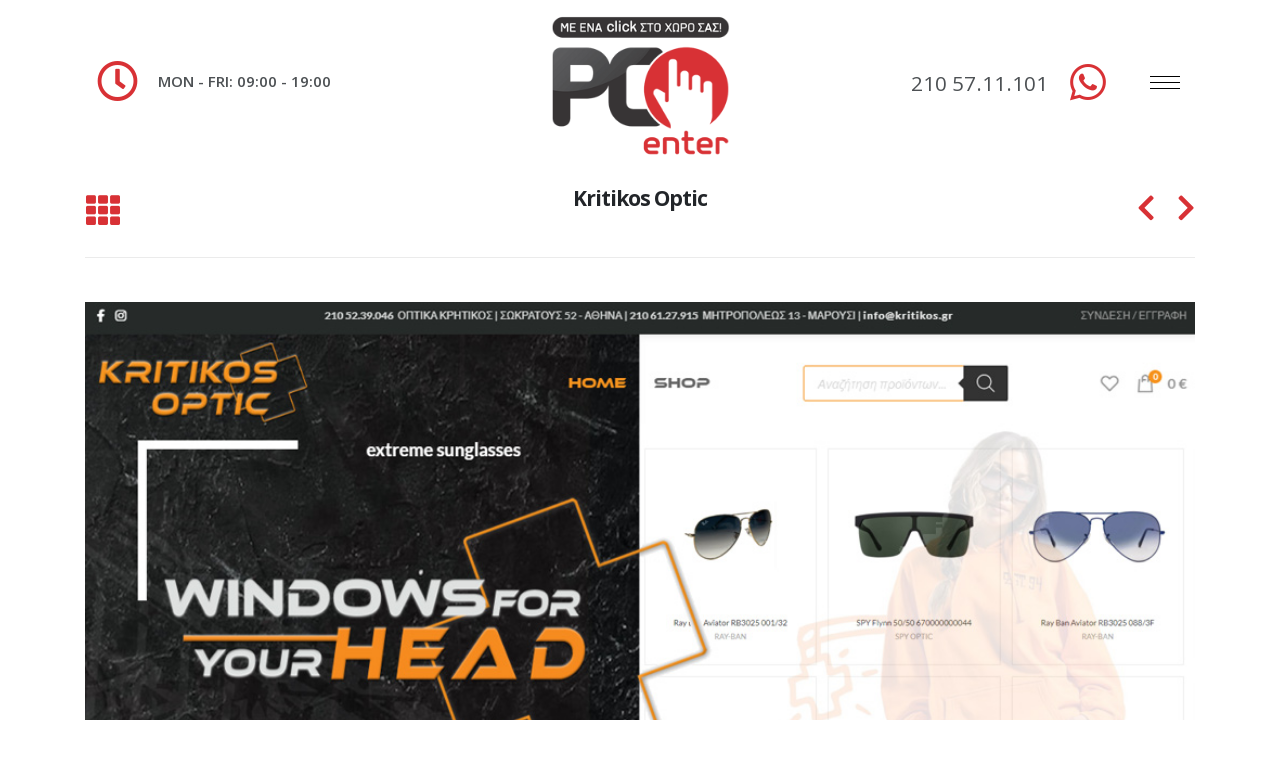

--- FILE ---
content_type: text/html; charset=UTF-8
request_url: https://pcenter.gr/portfolio/kritikos-optic/
body_size: 14717
content:
	<!DOCTYPE html>
	<html class=""  lang="en-US">
	<head><style>img.lazy{min-height:1px}</style><link href="https://pcenter.gr/wp-content/plugins/w3-total-cache/pub/js/lazyload.min.js" as="script">
		<meta http-equiv="X-UA-Compatible" content="IE=edge" />
		<meta http-equiv="Content-Type" content="text/html; charset=UTF-8" />
		<meta name="viewport" content="width=device-width, initial-scale=1, minimum-scale=1" />

		<link rel="profile" href="https://gmpg.org/xfn/11" />
		<link rel="pingback" href="https://pcenter.gr/xmlrpc.php" />
		<meta name='robots' content='index, follow, max-image-preview:large, max-snippet:-1, max-video-preview:-1' />
<!-- Google tag (gtag.js) consent mode dataLayer added by Site Kit -->
<script id="google_gtagjs-js-consent-mode-data-layer">
window.dataLayer = window.dataLayer || [];function gtag(){dataLayer.push(arguments);}
gtag('consent', 'default', {"ad_personalization":"denied","ad_storage":"denied","ad_user_data":"denied","analytics_storage":"denied","functionality_storage":"denied","security_storage":"denied","personalization_storage":"denied","region":["AT","BE","BG","CH","CY","CZ","DE","DK","EE","ES","FI","FR","GB","GR","HR","HU","IE","IS","IT","LI","LT","LU","LV","MT","NL","NO","PL","PT","RO","SE","SI","SK"],"wait_for_update":500});
window._googlesitekitConsentCategoryMap = {"statistics":["analytics_storage"],"marketing":["ad_storage","ad_user_data","ad_personalization"],"functional":["functionality_storage","security_storage"],"preferences":["personalization_storage"]};
window._googlesitekitConsents = {"ad_personalization":"denied","ad_storage":"denied","ad_user_data":"denied","analytics_storage":"denied","functionality_storage":"denied","security_storage":"denied","personalization_storage":"denied","region":["AT","BE","BG","CH","CY","CZ","DE","DK","EE","ES","FI","FR","GB","GR","HR","HU","IE","IS","IT","LI","LT","LU","LV","MT","NL","NO","PL","PT","RO","SE","SI","SK"],"wait_for_update":500};
</script>
<!-- End Google tag (gtag.js) consent mode dataLayer added by Site Kit -->

	<!-- This site is optimized with the Yoast SEO plugin v26.8 - https://yoast.com/product/yoast-seo-wordpress/ -->
	<title>Kritikos Optic - PCenter.gr | Μιχελινάκης Πέτρος | Επαγγελματική τεχνική υποστήριξη υπολογιστών, επισκευή υπολογιστών – laptop και Mac, επισκευή κινητών iphone – smartphones, επαγγελματικά δίκτυα και υπηρεσίες υπολογιστών | Σχεδιασμός και Κατασκευή Ιστοσελίδων</title>
	<link rel="canonical" href="https://pcenter.gr/portfolio/kritikos-optic/" />
	<meta property="og:locale" content="en_US" />
	<meta property="og:type" content="article" />
	<meta property="og:title" content="Kritikos Optic - PCenter.gr | Μιχελινάκης Πέτρος | Επαγγελματική τεχνική υποστήριξη υπολογιστών, επισκευή υπολογιστών – laptop και Mac, επισκευή κινητών iphone – smartphones, επαγγελματικά δίκτυα και υπηρεσίες υπολογιστών | Σχεδιασμός και Κατασκευή Ιστοσελίδων" />
	<meta property="og:url" content="https://pcenter.gr/portfolio/kritikos-optic/" />
	<meta property="og:site_name" content="PCenter.gr | Μιχελινάκης Πέτρος | Επαγγελματική τεχνική υποστήριξη υπολογιστών, επισκευή υπολογιστών – laptop και Mac, επισκευή κινητών iphone – smartphones, επαγγελματικά δίκτυα και υπηρεσίες υπολογιστών | Σχεδιασμός και Κατασκευή Ιστοσελίδων" />
	<meta property="article:publisher" content="https://www.facebook.com/PCenter.gr" />
	<meta property="article:modified_time" content="2024-12-04T09:45:03+00:00" />
	<meta property="og:image" content="https://pcenter.gr/wp-content/uploads/2022/12/kritikos-optic.jpg" />
	<meta property="og:image:width" content="1024" />
	<meta property="og:image:height" content="769" />
	<meta property="og:image:type" content="image/jpeg" />
	<meta name="twitter:card" content="summary_large_image" />
	<script type="application/ld+json" class="yoast-schema-graph">{"@context":"https://schema.org","@graph":[{"@type":"WebPage","@id":"https://pcenter.gr/portfolio/kritikos-optic/","url":"https://pcenter.gr/portfolio/kritikos-optic/","name":"Kritikos Optic - PCenter.gr | Μιχελινάκης Πέτρος | Επαγγελματική τεχνική υποστήριξη υπολογιστών, επισκευή υπολογιστών – laptop και Mac, επισκευή κινητών iphone – smartphones, επαγγελματικά δίκτυα και υπηρεσίες υπολογιστών | Σχεδιασμός και Κατασκευή Ιστοσελίδων","isPartOf":{"@id":"https://pcenter.gr/#website"},"primaryImageOfPage":{"@id":"https://pcenter.gr/portfolio/kritikos-optic/#primaryimage"},"image":{"@id":"https://pcenter.gr/portfolio/kritikos-optic/#primaryimage"},"thumbnailUrl":"https://pcenter.gr/wp-content/uploads/2022/12/kritikos-optic.jpg","datePublished":"2022-12-28T00:45:40+00:00","dateModified":"2024-12-04T09:45:03+00:00","breadcrumb":{"@id":"https://pcenter.gr/portfolio/kritikos-optic/#breadcrumb"},"inLanguage":"en-US","potentialAction":[{"@type":"ReadAction","target":["https://pcenter.gr/portfolio/kritikos-optic/"]}]},{"@type":"ImageObject","inLanguage":"en-US","@id":"https://pcenter.gr/portfolio/kritikos-optic/#primaryimage","url":"https://pcenter.gr/wp-content/uploads/2022/12/kritikos-optic.jpg","contentUrl":"https://pcenter.gr/wp-content/uploads/2022/12/kritikos-optic.jpg","width":1024,"height":769},{"@type":"BreadcrumbList","@id":"https://pcenter.gr/portfolio/kritikos-optic/#breadcrumb","itemListElement":[{"@type":"ListItem","position":1,"name":"Home","item":"https://pcenter.gr/"},{"@type":"ListItem","position":2,"name":"Portfolios","item":"https://pcenter.gr/portfolio/"},{"@type":"ListItem","position":3,"name":"Kritikos Optic"}]},{"@type":"WebSite","@id":"https://pcenter.gr/#website","url":"https://pcenter.gr/","name":"PCenter.gr | Μιχελινάκης Πέτρος | Επαγγελματική τεχνική υποστήριξη υπολογιστών, επισκευή υπολογιστών – laptop και Mac, επισκευή κινητών iphone – smartphones, επαγγελματικά δίκτυα και υπηρεσίες υπολογιστών | Σχεδιασμός και Κατασκευή Ιστοσελίδων","description":"Επισκευή Υπολογιστή-Laptop | Επισκευή Κινητών Τηλεφώνων-SmartPhone","publisher":{"@id":"https://pcenter.gr/#organization"},"potentialAction":[{"@type":"SearchAction","target":{"@type":"EntryPoint","urlTemplate":"https://pcenter.gr/?s={search_term_string}"},"query-input":{"@type":"PropertyValueSpecification","valueRequired":true,"valueName":"search_term_string"}}],"inLanguage":"en-US"},{"@type":"Organization","@id":"https://pcenter.gr/#organization","name":"PCenter.gr","url":"https://pcenter.gr/","logo":{"@type":"ImageObject","inLanguage":"en-US","@id":"https://pcenter.gr/#/schema/logo/image/","url":"https://pcenter.gr/wp-content/uploads/2020/10/logo_pcenter.png","contentUrl":"https://pcenter.gr/wp-content/uploads/2020/10/logo_pcenter.png","width":300,"height":241,"caption":"PCenter.gr"},"image":{"@id":"https://pcenter.gr/#/schema/logo/image/"},"sameAs":["https://www.facebook.com/PCenter.gr","https://www.instagram.com/pcenter.gr"]}]}</script>
	<!-- / Yoast SEO plugin. -->


<link rel='dns-prefetch' href='//www.googletagmanager.com' />
<link rel="alternate" type="application/rss+xml" title="PCenter.gr | Μιχελινάκης Πέτρος | Επαγγελματική τεχνική υποστήριξη υπολογιστών, επισκευή υπολογιστών – laptop και Mac,  επισκευή κινητών iphone – smartphones, επαγγελματικά δίκτυα και υπηρεσίες υπολογιστών | Σχεδιασμός και Κατασκευή Ιστοσελίδων &raquo; Feed" href="https://pcenter.gr/feed/" />
<link rel="alternate" type="application/rss+xml" title="PCenter.gr | Μιχελινάκης Πέτρος | Επαγγελματική τεχνική υποστήριξη υπολογιστών, επισκευή υπολογιστών – laptop και Mac,  επισκευή κινητών iphone – smartphones, επαγγελματικά δίκτυα και υπηρεσίες υπολογιστών | Σχεδιασμός και Κατασκευή Ιστοσελίδων &raquo; Comments Feed" href="https://pcenter.gr/comments/feed/" />
<link rel="alternate" title="oEmbed (JSON)" type="application/json+oembed" href="https://pcenter.gr/wp-json/oembed/1.0/embed?url=https%3A%2F%2Fpcenter.gr%2Fportfolio%2Fkritikos-optic%2F" />
<link rel="alternate" title="oEmbed (XML)" type="text/xml+oembed" href="https://pcenter.gr/wp-json/oembed/1.0/embed?url=https%3A%2F%2Fpcenter.gr%2Fportfolio%2Fkritikos-optic%2F&#038;format=xml" />
		<link rel="shortcut icon" href="//pcenter.gr/wp-content/uploads/2020/10/favicon.ico" type="image/x-icon" />
				<link rel="apple-touch-icon" href="//pcenter.gr/wp-content/uploads/2020/10/favicon.ico" />
				<link rel="apple-touch-icon" sizes="120x120" href="//pcenter.gr/wp-content/uploads/2020/10/favicon.ico" />
				<link rel="apple-touch-icon" sizes="76x76" href="//pcenter.gr/wp-content/uploads/2020/10/favicon.ico" />
				<link rel="apple-touch-icon" sizes="152x152" href="//pcenter.gr/wp-content/uploads/2020/10/favicon.ico" />
		<style id='wp-img-auto-sizes-contain-inline-css'>
img:is([sizes=auto i],[sizes^="auto," i]){contain-intrinsic-size:3000px 1500px}
/*# sourceURL=wp-img-auto-sizes-contain-inline-css */
</style>
<style id='wp-block-library-inline-css'>
:root{--wp-block-synced-color:#7a00df;--wp-block-synced-color--rgb:122,0,223;--wp-bound-block-color:var(--wp-block-synced-color);--wp-editor-canvas-background:#ddd;--wp-admin-theme-color:#007cba;--wp-admin-theme-color--rgb:0,124,186;--wp-admin-theme-color-darker-10:#006ba1;--wp-admin-theme-color-darker-10--rgb:0,107,160.5;--wp-admin-theme-color-darker-20:#005a87;--wp-admin-theme-color-darker-20--rgb:0,90,135;--wp-admin-border-width-focus:2px}@media (min-resolution:192dpi){:root{--wp-admin-border-width-focus:1.5px}}.wp-element-button{cursor:pointer}:root .has-very-light-gray-background-color{background-color:#eee}:root .has-very-dark-gray-background-color{background-color:#313131}:root .has-very-light-gray-color{color:#eee}:root .has-very-dark-gray-color{color:#313131}:root .has-vivid-green-cyan-to-vivid-cyan-blue-gradient-background{background:linear-gradient(135deg,#00d084,#0693e3)}:root .has-purple-crush-gradient-background{background:linear-gradient(135deg,#34e2e4,#4721fb 50%,#ab1dfe)}:root .has-hazy-dawn-gradient-background{background:linear-gradient(135deg,#faaca8,#dad0ec)}:root .has-subdued-olive-gradient-background{background:linear-gradient(135deg,#fafae1,#67a671)}:root .has-atomic-cream-gradient-background{background:linear-gradient(135deg,#fdd79a,#004a59)}:root .has-nightshade-gradient-background{background:linear-gradient(135deg,#330968,#31cdcf)}:root .has-midnight-gradient-background{background:linear-gradient(135deg,#020381,#2874fc)}:root{--wp--preset--font-size--normal:16px;--wp--preset--font-size--huge:42px}.has-regular-font-size{font-size:1em}.has-larger-font-size{font-size:2.625em}.has-normal-font-size{font-size:var(--wp--preset--font-size--normal)}.has-huge-font-size{font-size:var(--wp--preset--font-size--huge)}.has-text-align-center{text-align:center}.has-text-align-left{text-align:left}.has-text-align-right{text-align:right}.has-fit-text{white-space:nowrap!important}#end-resizable-editor-section{display:none}.aligncenter{clear:both}.items-justified-left{justify-content:flex-start}.items-justified-center{justify-content:center}.items-justified-right{justify-content:flex-end}.items-justified-space-between{justify-content:space-between}.screen-reader-text{border:0;clip-path:inset(50%);height:1px;margin:-1px;overflow:hidden;padding:0;position:absolute;width:1px;word-wrap:normal!important}.screen-reader-text:focus{background-color:#ddd;clip-path:none;color:#444;display:block;font-size:1em;height:auto;left:5px;line-height:normal;padding:15px 23px 14px;text-decoration:none;top:5px;width:auto;z-index:100000}html :where(.has-border-color){border-style:solid}html :where([style*=border-top-color]){border-top-style:solid}html :where([style*=border-right-color]){border-right-style:solid}html :where([style*=border-bottom-color]){border-bottom-style:solid}html :where([style*=border-left-color]){border-left-style:solid}html :where([style*=border-width]){border-style:solid}html :where([style*=border-top-width]){border-top-style:solid}html :where([style*=border-right-width]){border-right-style:solid}html :where([style*=border-bottom-width]){border-bottom-style:solid}html :where([style*=border-left-width]){border-left-style:solid}html :where(img[class*=wp-image-]){height:auto;max-width:100%}:where(figure){margin:0 0 1em}html :where(.is-position-sticky){--wp-admin--admin-bar--position-offset:var(--wp-admin--admin-bar--height,0px)}@media screen and (max-width:600px){html :where(.is-position-sticky){--wp-admin--admin-bar--position-offset:0px}}

/*# sourceURL=wp-block-library-inline-css */
</style><style id='global-styles-inline-css'>
:root{--wp--preset--aspect-ratio--square: 1;--wp--preset--aspect-ratio--4-3: 4/3;--wp--preset--aspect-ratio--3-4: 3/4;--wp--preset--aspect-ratio--3-2: 3/2;--wp--preset--aspect-ratio--2-3: 2/3;--wp--preset--aspect-ratio--16-9: 16/9;--wp--preset--aspect-ratio--9-16: 9/16;--wp--preset--color--black: #000000;--wp--preset--color--cyan-bluish-gray: #abb8c3;--wp--preset--color--white: #ffffff;--wp--preset--color--pale-pink: #f78da7;--wp--preset--color--vivid-red: #cf2e2e;--wp--preset--color--luminous-vivid-orange: #ff6900;--wp--preset--color--luminous-vivid-amber: #fcb900;--wp--preset--color--light-green-cyan: #7bdcb5;--wp--preset--color--vivid-green-cyan: #00d084;--wp--preset--color--pale-cyan-blue: #8ed1fc;--wp--preset--color--vivid-cyan-blue: #0693e3;--wp--preset--color--vivid-purple: #9b51e0;--wp--preset--color--primary: var(--porto-primary-color);--wp--preset--color--secondary: var(--porto-secondary-color);--wp--preset--color--tertiary: var(--porto-tertiary-color);--wp--preset--color--quaternary: var(--porto-quaternary-color);--wp--preset--color--dark: var(--porto-dark-color);--wp--preset--color--light: var(--porto-light-color);--wp--preset--color--primary-hover: var(--porto-primary-light-5);--wp--preset--gradient--vivid-cyan-blue-to-vivid-purple: linear-gradient(135deg,rgb(6,147,227) 0%,rgb(155,81,224) 100%);--wp--preset--gradient--light-green-cyan-to-vivid-green-cyan: linear-gradient(135deg,rgb(122,220,180) 0%,rgb(0,208,130) 100%);--wp--preset--gradient--luminous-vivid-amber-to-luminous-vivid-orange: linear-gradient(135deg,rgb(252,185,0) 0%,rgb(255,105,0) 100%);--wp--preset--gradient--luminous-vivid-orange-to-vivid-red: linear-gradient(135deg,rgb(255,105,0) 0%,rgb(207,46,46) 100%);--wp--preset--gradient--very-light-gray-to-cyan-bluish-gray: linear-gradient(135deg,rgb(238,238,238) 0%,rgb(169,184,195) 100%);--wp--preset--gradient--cool-to-warm-spectrum: linear-gradient(135deg,rgb(74,234,220) 0%,rgb(151,120,209) 20%,rgb(207,42,186) 40%,rgb(238,44,130) 60%,rgb(251,105,98) 80%,rgb(254,248,76) 100%);--wp--preset--gradient--blush-light-purple: linear-gradient(135deg,rgb(255,206,236) 0%,rgb(152,150,240) 100%);--wp--preset--gradient--blush-bordeaux: linear-gradient(135deg,rgb(254,205,165) 0%,rgb(254,45,45) 50%,rgb(107,0,62) 100%);--wp--preset--gradient--luminous-dusk: linear-gradient(135deg,rgb(255,203,112) 0%,rgb(199,81,192) 50%,rgb(65,88,208) 100%);--wp--preset--gradient--pale-ocean: linear-gradient(135deg,rgb(255,245,203) 0%,rgb(182,227,212) 50%,rgb(51,167,181) 100%);--wp--preset--gradient--electric-grass: linear-gradient(135deg,rgb(202,248,128) 0%,rgb(113,206,126) 100%);--wp--preset--gradient--midnight: linear-gradient(135deg,rgb(2,3,129) 0%,rgb(40,116,252) 100%);--wp--preset--font-size--small: 13px;--wp--preset--font-size--medium: 20px;--wp--preset--font-size--large: 36px;--wp--preset--font-size--x-large: 42px;--wp--preset--spacing--20: 0.44rem;--wp--preset--spacing--30: 0.67rem;--wp--preset--spacing--40: 1rem;--wp--preset--spacing--50: 1.5rem;--wp--preset--spacing--60: 2.25rem;--wp--preset--spacing--70: 3.38rem;--wp--preset--spacing--80: 5.06rem;--wp--preset--shadow--natural: 6px 6px 9px rgba(0, 0, 0, 0.2);--wp--preset--shadow--deep: 12px 12px 50px rgba(0, 0, 0, 0.4);--wp--preset--shadow--sharp: 6px 6px 0px rgba(0, 0, 0, 0.2);--wp--preset--shadow--outlined: 6px 6px 0px -3px rgb(255, 255, 255), 6px 6px rgb(0, 0, 0);--wp--preset--shadow--crisp: 6px 6px 0px rgb(0, 0, 0);}:where(.is-layout-flex){gap: 0.5em;}:where(.is-layout-grid){gap: 0.5em;}body .is-layout-flex{display: flex;}.is-layout-flex{flex-wrap: wrap;align-items: center;}.is-layout-flex > :is(*, div){margin: 0;}body .is-layout-grid{display: grid;}.is-layout-grid > :is(*, div){margin: 0;}:where(.wp-block-columns.is-layout-flex){gap: 2em;}:where(.wp-block-columns.is-layout-grid){gap: 2em;}:where(.wp-block-post-template.is-layout-flex){gap: 1.25em;}:where(.wp-block-post-template.is-layout-grid){gap: 1.25em;}.has-black-color{color: var(--wp--preset--color--black) !important;}.has-cyan-bluish-gray-color{color: var(--wp--preset--color--cyan-bluish-gray) !important;}.has-white-color{color: var(--wp--preset--color--white) !important;}.has-pale-pink-color{color: var(--wp--preset--color--pale-pink) !important;}.has-vivid-red-color{color: var(--wp--preset--color--vivid-red) !important;}.has-luminous-vivid-orange-color{color: var(--wp--preset--color--luminous-vivid-orange) !important;}.has-luminous-vivid-amber-color{color: var(--wp--preset--color--luminous-vivid-amber) !important;}.has-light-green-cyan-color{color: var(--wp--preset--color--light-green-cyan) !important;}.has-vivid-green-cyan-color{color: var(--wp--preset--color--vivid-green-cyan) !important;}.has-pale-cyan-blue-color{color: var(--wp--preset--color--pale-cyan-blue) !important;}.has-vivid-cyan-blue-color{color: var(--wp--preset--color--vivid-cyan-blue) !important;}.has-vivid-purple-color{color: var(--wp--preset--color--vivid-purple) !important;}.has-black-background-color{background-color: var(--wp--preset--color--black) !important;}.has-cyan-bluish-gray-background-color{background-color: var(--wp--preset--color--cyan-bluish-gray) !important;}.has-white-background-color{background-color: var(--wp--preset--color--white) !important;}.has-pale-pink-background-color{background-color: var(--wp--preset--color--pale-pink) !important;}.has-vivid-red-background-color{background-color: var(--wp--preset--color--vivid-red) !important;}.has-luminous-vivid-orange-background-color{background-color: var(--wp--preset--color--luminous-vivid-orange) !important;}.has-luminous-vivid-amber-background-color{background-color: var(--wp--preset--color--luminous-vivid-amber) !important;}.has-light-green-cyan-background-color{background-color: var(--wp--preset--color--light-green-cyan) !important;}.has-vivid-green-cyan-background-color{background-color: var(--wp--preset--color--vivid-green-cyan) !important;}.has-pale-cyan-blue-background-color{background-color: var(--wp--preset--color--pale-cyan-blue) !important;}.has-vivid-cyan-blue-background-color{background-color: var(--wp--preset--color--vivid-cyan-blue) !important;}.has-vivid-purple-background-color{background-color: var(--wp--preset--color--vivid-purple) !important;}.has-black-border-color{border-color: var(--wp--preset--color--black) !important;}.has-cyan-bluish-gray-border-color{border-color: var(--wp--preset--color--cyan-bluish-gray) !important;}.has-white-border-color{border-color: var(--wp--preset--color--white) !important;}.has-pale-pink-border-color{border-color: var(--wp--preset--color--pale-pink) !important;}.has-vivid-red-border-color{border-color: var(--wp--preset--color--vivid-red) !important;}.has-luminous-vivid-orange-border-color{border-color: var(--wp--preset--color--luminous-vivid-orange) !important;}.has-luminous-vivid-amber-border-color{border-color: var(--wp--preset--color--luminous-vivid-amber) !important;}.has-light-green-cyan-border-color{border-color: var(--wp--preset--color--light-green-cyan) !important;}.has-vivid-green-cyan-border-color{border-color: var(--wp--preset--color--vivid-green-cyan) !important;}.has-pale-cyan-blue-border-color{border-color: var(--wp--preset--color--pale-cyan-blue) !important;}.has-vivid-cyan-blue-border-color{border-color: var(--wp--preset--color--vivid-cyan-blue) !important;}.has-vivid-purple-border-color{border-color: var(--wp--preset--color--vivid-purple) !important;}.has-vivid-cyan-blue-to-vivid-purple-gradient-background{background: var(--wp--preset--gradient--vivid-cyan-blue-to-vivid-purple) !important;}.has-light-green-cyan-to-vivid-green-cyan-gradient-background{background: var(--wp--preset--gradient--light-green-cyan-to-vivid-green-cyan) !important;}.has-luminous-vivid-amber-to-luminous-vivid-orange-gradient-background{background: var(--wp--preset--gradient--luminous-vivid-amber-to-luminous-vivid-orange) !important;}.has-luminous-vivid-orange-to-vivid-red-gradient-background{background: var(--wp--preset--gradient--luminous-vivid-orange-to-vivid-red) !important;}.has-very-light-gray-to-cyan-bluish-gray-gradient-background{background: var(--wp--preset--gradient--very-light-gray-to-cyan-bluish-gray) !important;}.has-cool-to-warm-spectrum-gradient-background{background: var(--wp--preset--gradient--cool-to-warm-spectrum) !important;}.has-blush-light-purple-gradient-background{background: var(--wp--preset--gradient--blush-light-purple) !important;}.has-blush-bordeaux-gradient-background{background: var(--wp--preset--gradient--blush-bordeaux) !important;}.has-luminous-dusk-gradient-background{background: var(--wp--preset--gradient--luminous-dusk) !important;}.has-pale-ocean-gradient-background{background: var(--wp--preset--gradient--pale-ocean) !important;}.has-electric-grass-gradient-background{background: var(--wp--preset--gradient--electric-grass) !important;}.has-midnight-gradient-background{background: var(--wp--preset--gradient--midnight) !important;}.has-small-font-size{font-size: var(--wp--preset--font-size--small) !important;}.has-medium-font-size{font-size: var(--wp--preset--font-size--medium) !important;}.has-large-font-size{font-size: var(--wp--preset--font-size--large) !important;}.has-x-large-font-size{font-size: var(--wp--preset--font-size--x-large) !important;}
/*# sourceURL=global-styles-inline-css */
</style>

<style id='classic-theme-styles-inline-css'>
/*! This file is auto-generated */
.wp-block-button__link{color:#fff;background-color:#32373c;border-radius:9999px;box-shadow:none;text-decoration:none;padding:calc(.667em + 2px) calc(1.333em + 2px);font-size:1.125em}.wp-block-file__button{background:#32373c;color:#fff;text-decoration:none}
/*# sourceURL=/wp-includes/css/classic-themes.min.css */
</style>
<link rel='stylesheet' id='contact-form-7-css' href='https://pcenter.gr/wp-content/plugins/contact-form-7/includes/css/styles.css?ver=6.1.4' media='all' />
<link rel='stylesheet' id='porto-css-vars-css' href='https://pcenter.gr/wp-content/uploads/porto_styles/theme_css_vars.css?ver=7.7.2' media='all' />
<link rel='stylesheet' id='js_composer_front-css' href='https://pcenter.gr/wp-content/uploads/porto_styles/js_composer.css?ver=7.7.2' media='all' />
<link rel='stylesheet' id='bootstrap-css' href='https://pcenter.gr/wp-content/uploads/porto_styles/bootstrap.css?ver=7.7.2' media='all' />
<link rel='stylesheet' id='porto-plugins-css' href='https://pcenter.gr/wp-content/themes/porto/css/plugins_optimized.css?ver=7.7.2' media='all' />
<link rel='stylesheet' id='porto-theme-css' href='https://pcenter.gr/wp-content/themes/porto/css/theme.css?ver=7.7.2' media='all' />
<link rel='stylesheet' id='porto-animate-css' href='https://pcenter.gr/wp-content/themes/porto/css/part/animate.css?ver=7.7.2' media='all' />
<link rel='stylesheet' id='porto-widget-follow-us-css' href='https://pcenter.gr/wp-content/themes/porto/css/part/widget-follow-us.css?ver=7.7.2' media='all' />
<link rel='stylesheet' id='porto-blog-legacy-css' href='https://pcenter.gr/wp-content/themes/porto/css/part/blog-legacy.css?ver=7.7.2' media='all' />
<link rel='stylesheet' id='porto-popup-menu-css' href='https://pcenter.gr/wp-content/themes/porto/css/part/popup-menu.css?ver=7.7.2' media='all' />
<link rel='stylesheet' id='porto-header-legacy-css' href='https://pcenter.gr/wp-content/themes/porto/css/part/header-legacy.css?ver=7.7.2' media='all' />
<link rel='stylesheet' id='porto-footer-legacy-css' href='https://pcenter.gr/wp-content/themes/porto/css/part/footer-legacy.css?ver=7.7.2' media='all' />
<link rel='stylesheet' id='porto-nav-panel-css' href='https://pcenter.gr/wp-content/themes/porto/css/part/nav-panel.css?ver=7.7.2' media='all' />
<link rel='stylesheet' id='porto-revslider-css' href='https://pcenter.gr/wp-content/themes/porto/css/part/revslider.css?ver=7.7.2' media='all' />
<link rel='stylesheet' id='porto-media-mobile-sidebar-css' href='https://pcenter.gr/wp-content/themes/porto/css/part/media-mobile-sidebar.css?ver=7.7.2' media='(max-width:991px)' />
<link rel='stylesheet' id='porto-theme-portfolio-css' href='https://pcenter.gr/wp-content/themes/porto/css/theme_portfolio.css?ver=7.7.2' media='all' />
<link rel='stylesheet' id='porto-shortcodes-css' href='https://pcenter.gr/wp-content/uploads/porto_styles/shortcodes.css?ver=7.7.2' media='all' />
<link rel='stylesheet' id='porto-theme-wpb-css' href='https://pcenter.gr/wp-content/themes/porto/css/theme_wpb.css?ver=7.7.2' media='all' />
<link rel='stylesheet' id='porto-dynamic-style-css' href='https://pcenter.gr/wp-content/uploads/porto_styles/dynamic_style.css?ver=7.7.2' media='all' />
<link rel='stylesheet' id='porto-type-builder-css' href='https://pcenter.gr/wp-content/plugins/porto-functionality/builders/assets/type-builder.css?ver=3.7.2' media='all' />
<link rel='stylesheet' id='porto-style-css' href='https://pcenter.gr/wp-content/themes/porto/style.css?ver=7.7.2' media='all' />
<style id='porto-style-inline-css'>
.side-header-narrow-bar-logo{max-width:153px}@media (min-width:992px){}.page-top ul.breadcrumb > li.home{display:inline-block}.page-top ul.breadcrumb > li.home a{position:relative;width:1em;text-indent:-9999px}.page-top ul.breadcrumb > li.home a:after{content:"\e883";font-family:'porto';float:left;text-indent:0}#header .mobile-toggle{display:inline-block}.rev-scroll-btn{border:0 solid white!important}.button-pop{margin-top:-60px;border:2px solid #dddddd;width:280px;text-align:center;border-radius:55px;box-shadow:0 10px 20px -4px rgba(0,0,0,0.5)}.button-pop:hover{border-color:#24ff00;width:280px;text-align:center;border-radius:55px;box-shadow:0 10px 30px -6px rgba(0,0,0,0.7)}body:not(.page-id-120) .grecaptcha-badge{display:none}button,input,optgroup,select,textarea{font-family:Open Sans}@media (min-width:1440px){.container{max-width:1630px}}.main-content,.left-sidebar,.right-sidebar{padding-top:50px}.custom-square-1{position:absolute;top:-10px;left:-10px}.custom-square-1 rect{stroke:#d83135;fill:#d83135;fill-opacity:0;stroke-dasharray:1550;stroke-dashoffset:1550;transition:ease all 2000ms !important}.custom-transition-1 rect{transition:ease all 3s !important}.active-rs-slide .custom-square-1 rect{stroke-dashoffset:0}.custom-square-1.custom-square-1-no-pos{top:0;left:0}.custom-square-1.custom-square-top-right{right:-10px;left:auto}.tparrows:before{text-shadow:none}.hamburguer-btn .hamburguer span{background:#000}.custom-square-1.custom-square-1-no-pos rect.appear-animation-visible{fill-opacity:1}.custom-square-1 rect.appear-animation-visible{stroke-dashoffset:0}.z-index-1{z-index:1}.z-index-2{z-index:2}@keyframes lineProgressAndFill{0%{stroke-dashoffset:1550;fill-opacity:0}75%{stroke-dashoffset:300;fill-opacity:0}100%{stroke-dashoffset:300;fill-opacity:1}}.lineProgressAndFill{animation-name:lineProgressAndFill}.full-content > .vc_column-inner#header .logo img{display:inline-block}#header .logo img{transform:scale(1.2);transform-origin:center center;position:relative;z-index:1;top:4px}#header.sticky-header .header-main.change-logo .logo img{transform:scale(1.2)}@media (min-width:992px){.home #header:not(.sticky-header) .logo{max-width:180px}.home #header:not(.sticky-header) .logo img{top:0}.header-bottom{border-top:0 solid rgba(0,0,0,.08)}}#header .logo{margin-left:50px;margin-right:50px;transition:all .3s}@media (max-width:991px){#header .logo{margin:0 28px}#header .logo img{transform:scale(1.3);top:8px}}@media (max-width:700px){.header-left{display:none!important}.title-des{display:none}}@media (min-width:701px){.title-mob{display:none}}.ourservices .porto-ultimate-content-box{height:auto!important}.section{padding:70px 0 10px}.btn-style-1 > .btn,.btn.btn-style-1,.comment-form .btn{border-width:4px;text-transform:uppercase;font-size:1em;font-weight:900;padding:1rem 3rem}.custom-btn-color-1 > .btn{color:#fff !important;border-color:#43474A !important}.ourservices .porto-ultimate-content-box{padding:2.8rem 1.6rem;text-align:center;transition:border-color .3s;margin-bottom:30px}.ourservices .porto-ultimate-content-box:hover{border-color:#d83135 !important}.ourservices svg{fill:#fff;width:88px;height:auto;transition:all .3s}.ourservices .porto-ultimate-content-box:hover svg,.ourservices svg:hover{fill:#d83135}@media (min-width:992px){.single-portfolio .portfolio-container > .col-lg-7,.single-portfolio .portfolio-container > .col-lg-5{-ms-flex:0 0 50%;max-width:50%}}.thumb-info.thumb-info-bottom-info-dark .thumb-info-title{background:none;padding:2.3rem}.thumb-info .thumb-info-wrapper:after{background:rgba(216,49,53,0.7)}.thumb-info .thumb-info-inner{font-size:1em;font-weight:700;margin-bottom:0rem}.thumb-info.thumb-info-bottom-info .thumb-info-type{font-size:.8em;text-transform:none;font-weight:400;padding-right:3rem}#ourprojects .pagination-wrap.load-more{display:none;margin:0}#ourprojects .pagination-wrap.load-more .pagination{visibility:hidden;height:1px;overflow:hidden}.whyhireus .porto-ultimate-content-box{box-shadow:0 0 100px -27px rgba(0,0,0,0.2)}.whyhireus .vc_custom_heading em{display:block;font:normal 700 5.25em/1.2 sans-serif;font-family:inherit;color:#d83135;position:relative}.whyhireus .vc_custom_heading em:before{content:'+';position:absolute;top:16px;left:50%;margin-left:55px;font-size:.4em;font-weight:400}@media (min-width:1440px){.whyhireus .porto-ultimate-content-box .vc_custom_heading{margin:0 3rem;padding:0 3rem}}.custom-btn-pos-1{transform:translateY(100%);margin-top:-37px}.custom-btn-pos-1 > .btn:not(:hover){background:#fff}.testimonial.testimonial-with-quotes{text-align:left;padding-left:0.5rem}.testimonial.testimonial-with-quotes .testimonial-author p{margin:0 0 0 60px;text-align:inherit}.testimonial.testimonial-with-quotes blockquote p{font-size:1.15em}.testimonial.testimonial-with-quotes blockquote:after{content:none}.testimonial.testimonial-with-quotes blockquote:before{color:#d83135}.testimonial .testimonial-author strong{font-size:1em}.single-post .right-sidebar{padding-top:71px}.comment-form .btn{text-transform:none;background:none;color:#d83135}.comment-form .btn:hover{background:#d83135;color:#fff}.widget .tagcloud a{border-radius:0}.post-item.style-7{padding:3rem;margin-top:.25rem;background:#fff;border:1px solid rgba(0,0,0,.06)}.post-item.style-7 h4{font-weight:700;margin-bottom:2rem}.post-item.style-7 .meta-author{font-size:.9em;color:#212529}.home .post-item.style-7{border:none}.member-item .thumb-info-container{display:block;padding:2rem 2rem 1.55rem;background:#fff;text-align:justify}.member-item .thumb-info-container .m-t-md{margin-top:0 !important;font-size:1.2em;font-weight:700}.mfp-content .member-overview{margin:10px -10px;padding:0}.mfp-content .member-overview .col-md-5{order:0}@media (min-width:992px){.mfp-content .member-overview .col-md-5{-ms-flex:0 0 33.3333%;flex:0 0 33.3333%;max-width:33.3333%}.mfp-content .member-overview .col-md-7{-ms-flex:0 0 66.6666%;flex:0 0 66.6666%;max-width:66.6666%}}.mfp-content .member-overview .share-links-block{text-align:center}.mfp-content .member-overview .share-links-block h5{display:none}.mfp-content .member-overview .member-image.single{margin-bottom:1rem}.share-links-block .share-links a{box-shadow:none}.mfp-content .ajax-container{max-width:900px}.member-item .thumb-info:hover .custom-square-1 rect{stroke-dashoffset:0}.porto-info-list .porto-info-list-item .fas{font-weight:900;margin-right:10px}.porto-info-list li{padding-top:.25em;padding-bottom:.25em}#contactus .logo{max-width:153px}#contactus .porto-ultimate-content-box{display:flex;flex-direction:column;justify-content:center;padding:2rem;height:100%}#contactus .form-control{background:none;border:none;border-bottom:1px solid rgba(0,0,0,0.4);color:#fff;box-shadow:none}#contactus .wpcf7-form .btn{right:55px;bottom:-22px;padding:1rem 2.4rem}#footer{border-top:1px solid #43474A}#footer .footer-bottom{padding:2rem 0}.thumb-info .thumb-info-title{letter-spacing:0}.portfolio-details-title{display:none}.page-top ul.breadcrumb>li{text-transform:none}.porto-sicon-box.top-icon{color:#fff}.post-share-advance>h3{display:none}@media (min-width:767px) and (max-width:960px){.ourservices .porto-ultimate-content-box{height:280px!important;overflow:hidden;padding:2rem 1rem}.mb-3{font-size:15px!important;line-height:17px!important}}@media (min-width:961px) and (max-width:1160px){.ourservices .porto-ultimate-content-box{overflow:hidden;padding:2rem 1rem;height:290px!important}.mb-3{font-size:17px!important}}@media (min-width:1170px){.ourservices .porto-ultimate-content-box{min-height:360px!important}}@media (min-width:1440px){.ourservices .porto-ultimate-content-box{height:370px}}.mb-0{font-size:28px;line-height:31px}.mb-5,.my-5{margin-bottom:1rem !important}.widget_nav_menu>div>ul li{text-transform:uppercase}.mega-menu li.menu-item>a{font-weight:300;letter-spacing:.7px;color:#ddd}.porto-popup-menu .sub-menu li.menu-item>a{padding:.45rem 1rem}.porto-popup-menu .sub-menu{font-size:19px;text-transform:uppercase}.img-thumbnail .zoom{display:none}.mc4wp-form-fields input[type=email]{border:2px solid rgba(0,0,0,.7);font-size:19px}
/*# sourceURL=porto-style-inline-css */
</style>
<link rel='stylesheet' id='styles-child-css' href='https://pcenter.gr/wp-content/themes/porto-child/style.css?ver=6.9' media='all' />
<script src="https://pcenter.gr/wp-includes/js/jquery/jquery.min.js?ver=3.7.1" id="jquery-core-js"></script>

<!-- Google tag (gtag.js) snippet added by Site Kit -->
<!-- Google Analytics snippet added by Site Kit -->
<script src="https://www.googletagmanager.com/gtag/js?id=GT-NSVXJT3" id="google_gtagjs-js" async></script>
<script id="google_gtagjs-js-after">
window.dataLayer = window.dataLayer || [];function gtag(){dataLayer.push(arguments);}
gtag("set","linker",{"domains":["pcenter.gr"]});
gtag("js", new Date());
gtag("set", "developer_id.dZTNiMT", true);
gtag("config", "GT-NSVXJT3");
//# sourceURL=google_gtagjs-js-after
</script>
<script></script><link rel="https://api.w.org/" href="https://pcenter.gr/wp-json/" /><link rel="alternate" title="JSON" type="application/json" href="https://pcenter.gr/wp-json/wp/v2/portfolio/920" /><link rel="EditURI" type="application/rsd+xml" title="RSD" href="https://pcenter.gr/xmlrpc.php?rsd" />
<meta name="generator" content="WordPress 6.9" />
<link rel='shortlink' href='https://pcenter.gr/?p=920' />
<meta name="generator" content="Site Kit by Google 1.171.0" /><meta name="ti-site-data" content="eyJyIjoiMTowITc6MCEzMDowIiwibyI6Imh0dHBzOlwvXC9wY2VudGVyLmdyXC93cC1hZG1pblwvYWRtaW4tYWpheC5waHA/YWN0aW9uPXRpX29ubGluZV91c2Vyc19nb29nbGUmYW1wO3A9JTJGcG9ydGZvbGlvJTJGa3JpdGlrb3Mtb3B0aWMlMkYmYW1wO193cG5vbmNlPTVlZjYyZjJkOTUifQ==" />		<script type="text/javascript" id="webfont-queue">
		WebFontConfig = {
			google: { families: [ 'Open+Sans:400,500,600,700,800','Shadows+Into+Light:400,700','Playfair+Display:400,700','%27MS+Sans+Serif%27%2C+Geneva%2C+sans-serif:400' ] }
		};
		(function(d) {
			var wf = d.createElement('script'), s = d.scripts[d.scripts.length - 1];
			wf.src = 'https://pcenter.gr/wp-content/themes/porto/js/libs/webfont.js';
			wf.async = true;
			s.parentNode.insertBefore(wf, s);
		})(document);</script>
		<meta name="generator" content="Powered by WPBakery Page Builder - drag and drop page builder for WordPress."/>
<meta name="generator" content="Powered by Slider Revolution 6.7.40 - responsive, Mobile-Friendly Slider Plugin for WordPress with comfortable drag and drop interface." />
<script>function setREVStartSize(e){
			//window.requestAnimationFrame(function() {
				window.RSIW = window.RSIW===undefined ? window.innerWidth : window.RSIW;
				window.RSIH = window.RSIH===undefined ? window.innerHeight : window.RSIH;
				try {
					var pw = document.getElementById(e.c).parentNode.offsetWidth,
						newh;
					pw = pw===0 || isNaN(pw) || (e.l=="fullwidth" || e.layout=="fullwidth") ? window.RSIW : pw;
					e.tabw = e.tabw===undefined ? 0 : parseInt(e.tabw);
					e.thumbw = e.thumbw===undefined ? 0 : parseInt(e.thumbw);
					e.tabh = e.tabh===undefined ? 0 : parseInt(e.tabh);
					e.thumbh = e.thumbh===undefined ? 0 : parseInt(e.thumbh);
					e.tabhide = e.tabhide===undefined ? 0 : parseInt(e.tabhide);
					e.thumbhide = e.thumbhide===undefined ? 0 : parseInt(e.thumbhide);
					e.mh = e.mh===undefined || e.mh=="" || e.mh==="auto" ? 0 : parseInt(e.mh,0);
					if(e.layout==="fullscreen" || e.l==="fullscreen")
						newh = Math.max(e.mh,window.RSIH);
					else{
						e.gw = Array.isArray(e.gw) ? e.gw : [e.gw];
						for (var i in e.rl) if (e.gw[i]===undefined || e.gw[i]===0) e.gw[i] = e.gw[i-1];
						e.gh = e.el===undefined || e.el==="" || (Array.isArray(e.el) && e.el.length==0)? e.gh : e.el;
						e.gh = Array.isArray(e.gh) ? e.gh : [e.gh];
						for (var i in e.rl) if (e.gh[i]===undefined || e.gh[i]===0) e.gh[i] = e.gh[i-1];
											
						var nl = new Array(e.rl.length),
							ix = 0,
							sl;
						e.tabw = e.tabhide>=pw ? 0 : e.tabw;
						e.thumbw = e.thumbhide>=pw ? 0 : e.thumbw;
						e.tabh = e.tabhide>=pw ? 0 : e.tabh;
						e.thumbh = e.thumbhide>=pw ? 0 : e.thumbh;
						for (var i in e.rl) nl[i] = e.rl[i]<window.RSIW ? 0 : e.rl[i];
						sl = nl[0];
						for (var i in nl) if (sl>nl[i] && nl[i]>0) { sl = nl[i]; ix=i;}
						var m = pw>(e.gw[ix]+e.tabw+e.thumbw) ? 1 : (pw-(e.tabw+e.thumbw)) / (e.gw[ix]);
						newh =  (e.gh[ix] * m) + (e.tabh + e.thumbh);
					}
					var el = document.getElementById(e.c);
					if (el!==null && el) el.style.height = newh+"px";
					el = document.getElementById(e.c+"_wrapper");
					if (el!==null && el) {
						el.style.height = newh+"px";
						el.style.display = "block";
					}
				} catch(e){
					console.log("Failure at Presize of Slider:" + e)
				}
			//});
		  };</script>
<noscript><style> .wpb_animate_when_almost_visible { opacity: 1; }</style></noscript>	<link rel='stylesheet' id='rs-plugin-settings-css' href='//pcenter.gr/wp-content/plugins/revslider/sr6/assets/css/rs6.css?ver=6.7.40' media='all' />
<style id='rs-plugin-settings-inline-css'>
#rs-demo-id {}
/*# sourceURL=rs-plugin-settings-inline-css */
</style>
</head>
	<body class="wp-singular portfolio-template-default single single-portfolio postid-920 wp-embed-responsive wp-theme-porto wp-child-theme-porto-child porto-breadcrumbs-bb full blog-1 wpb-js-composer js-comp-ver-8.7.2 vc_responsive">
	
	<div class="page-wrapper"><!-- page wrapper -->
		
											<!-- header wrapper -->
				<div class="header-wrapper header-reveal">
										

	<header  id="header" class="header-builder">
	
	<div class="header-main header-has-center"><div class="header-row container"><div class="header-col header-left"><div class="custom-html"><div class="feature-box feature-box-style-2 align-items-center">
	<div class="feature-box-icon font-size-sm">
		<i class="far fa-clock"></i>
	</div>
	<div class="feature-box-info pl-2">
		<p class="pb-0 font-weight-semibold font-size-sm mb-0">MON - FRI: 09:00 - 19:00<br></p>
	</div>
</div></div></div><div class="header-col header-center">
	<div class="logo">
	<a aria-label="Site Logo" href="https://pcenter.gr/" title="PCenter.gr | Μιχελινάκης Πέτρος | Επαγγελματική τεχνική υποστήριξη υπολογιστών, επισκευή υπολογιστών – laptop και Mac,  επισκευή κινητών iphone – smartphones, επαγγελματικά δίκτυα και υπηρεσίες υπολογιστών | Σχεδιασμός και Κατασκευή Ιστοσελίδων - Επισκευή Υπολογιστή-Laptop | Επισκευή Κινητών Τηλεφώνων-SmartPhone"  rel="home">
		<img class="img-responsive standard-logo retina-logo lazy" width="231" height="186" src="data:image/svg+xml,%3Csvg%20xmlns='http://www.w3.org/2000/svg'%20viewBox='0%200%20231%20186'%3E%3C/svg%3E" data-src="//pcenter.gr/wp-content/uploads/2021/05/pcenter-logo_2021.png" alt="PCenter.gr | Μιχελινάκης Πέτρος | Επαγγελματική τεχνική υποστήριξη υπολογιστών, επισκευή υπολογιστών – laptop και Mac,  επισκευή κινητών iphone – smartphones, επαγγελματικά δίκτυα και υπηρεσίες υπολογιστών | Σχεδιασμός και Κατασκευή Ιστοσελίδων" />	</a>
	</div>
	</div><div class="header-col header-right"><div class="custom-html"><div class="feature-box reverse-allres feature-box-style-2 align-items-center">
	<div class="feature-box-icon font-size-sm">
		<i class="fab fa-whatsapp"></i>
	</div>
	<div class="feature-box-info pr-2 mt-1">
		<a href="tel: 2105711101" target="_self" style="font-size:1.3rem;">210 57.11.101</a>
	</div>
</div></div><div class="porto-popup-menu"><button aria-label="Open Popup menu" class="hamburguer-btn"><span class="hamburguer"><span></span><span></span><span></span></span><span class="close"><span></span><span></span></span></button><ul id="menu-mainmenu" class="main-menu mega-menu overlay show-arrow"><li id="menu-item-92" class="menu-item menu-item-type-post_type menu-item-object-page menu-item-home menu-item-92"><a href="https://pcenter.gr/">Αρχικη</a></li>
<li id="menu-item-94" class="menu-item menu-item-type-post_type menu-item-object-page menu-item-94"><a href="https://pcenter.gr/%cf%84%ce%b1-%ce%ad%cf%81%ce%b3%ce%b1-%ce%bc%ce%b1%cf%82/">Τα Εργα μας</a></li>
<li id="menu-item-518" class="menu-item menu-item-type-post_type menu-item-object-page menu-item-518"><a href="https://pcenter.gr/%ce%b5%cf%80%ce%b9%cf%83%ce%ba%ce%b5%cf%85%ce%ae-%ce%ba%ce%b9%ce%bd%ce%b7%cf%84%cf%8e%ce%bd/">Επισκευη Κινητων</a></li>
<li id="menu-item-684" class="menu-item menu-item-type-post_type menu-item-object-page menu-item-has-children menu-item-684"><a href="https://pcenter.gr/%ce%b5%cf%80%ce%b9%cf%83%ce%ba%ce%b5%cf%85%ce%ae-%cf%85%cf%80%ce%bf%ce%bb%ce%bf%ce%b3%ce%b9%cf%83%cf%84%cf%8e%ce%bd/">Επισκευη Υπολογιστων</a>
<ul class="sub-menu">
	<li id="menu-item-102" class="menu-item menu-item-type-post_type menu-item-object-post menu-item-102"><a href="https://pcenter.gr/%ce%b5%cf%80%ce%b9%cf%83%ce%ba%ce%b5%cf%85%ce%ae-%cf%85%cf%80%ce%bf%ce%bb%ce%bf%ce%b3%ce%b9%cf%83%cf%84%cf%8e%ce%bd/%ce%b5%cf%80%ce%b9%cf%83%ce%ba%ce%b5%cf%85%ce%ae-%cf%85%cf%80%ce%bf%ce%bb%ce%bf%ce%b3%ce%b9%cf%83%cf%84%cf%8e%ce%bd/">Επισκευη Υπολογιστων</a></li>
	<li id="menu-item-101" class="menu-item menu-item-type-post_type menu-item-object-post menu-item-101"><a href="https://pcenter.gr/%ce%b5%cf%80%ce%b9%cf%83%ce%ba%ce%b5%cf%85%ce%ae-%cf%85%cf%80%ce%bf%ce%bb%ce%bf%ce%b3%ce%b9%cf%83%cf%84%cf%8e%ce%bd/%ce%b5%ce%b3%ce%ba%ce%b1%cf%84%ce%ac%cf%83%cf%84%ce%b1%cf%83%ce%b7-%cf%80%ce%b5%cf%81%ce%b9%cf%86%ce%b5%cf%81%ce%b5%ce%b9%ce%b1%ce%ba%cf%8e%ce%bd/">Εγκατασταση Περιφερειακων</a></li>
	<li id="menu-item-96" class="menu-item menu-item-type-post_type menu-item-object-post menu-item-96"><a href="https://pcenter.gr/%ce%b5%cf%80%ce%b9%cf%83%ce%ba%ce%b5%cf%85%ce%ae-%cf%85%cf%80%ce%bf%ce%bb%ce%bf%ce%b3%ce%b9%cf%83%cf%84%cf%8e%ce%bd/%ce%b1%ce%bd%ce%b1%ce%b2%ce%ac%ce%b8%ce%bc%ce%b9%cf%83%ce%b7-%cf%85%cf%80%ce%bf%ce%bb%ce%bf%ce%b3%ce%b9%cf%83%cf%84%ce%ae/">Αναβαθμιση Υπολογιστη</a></li>
	<li id="menu-item-100" class="menu-item menu-item-type-post_type menu-item-object-post menu-item-100"><a href="https://pcenter.gr/%ce%b5%cf%80%ce%b9%cf%83%ce%ba%ce%b5%cf%85%ce%ae-%cf%85%cf%80%ce%bf%ce%bb%ce%bf%ce%b3%ce%b9%cf%83%cf%84%cf%8e%ce%bd/%ce%b5%ce%b3%ce%ba%ce%b1%cf%84%ce%ac%cf%83%cf%84%ce%b1%cf%83%ce%b7-windows/">Εγκατασταση Windows</a></li>
	<li id="menu-item-98" class="menu-item menu-item-type-post_type menu-item-object-post menu-item-98"><a href="https://pcenter.gr/%ce%b5%cf%80%ce%b9%cf%83%ce%ba%ce%b5%cf%85%ce%ae-%cf%85%cf%80%ce%bf%ce%bb%ce%bf%ce%b3%ce%b9%cf%83%cf%84%cf%8e%ce%bd/%ce%b1%cf%80%ce%bf%ce%bc%ce%ac%ce%ba%cf%81%cf%85%ce%bd%cf%83%ce%b7-%ce%b9%cf%8e%ce%bd-%ce%ba%ce%b1%ce%b9-spyware/">Απομακρυνση Ιων</a></li>
	<li id="menu-item-97" class="menu-item menu-item-type-post_type menu-item-object-post menu-item-97"><a href="https://pcenter.gr/%ce%b5%cf%80%ce%b9%cf%83%ce%ba%ce%b5%cf%85%ce%ae-%cf%85%cf%80%ce%bf%ce%bb%ce%bf%ce%b3%ce%b9%cf%83%cf%84%cf%8e%ce%bd/%ce%b1%ce%bd%cf%84%ce%af%ce%b3%cf%81%ce%b1%cf%86%ce%b1-%ce%b1%cf%83%cf%86%ce%b1%ce%bb%ce%b5%ce%af%ce%b1%cf%82/">Αντιγραφα Ασφαλειας</a></li>
	<li id="menu-item-99" class="menu-item menu-item-type-post_type menu-item-object-post menu-item-99"><a href="https://pcenter.gr/%ce%b5%cf%80%ce%b9%cf%83%ce%ba%ce%b5%cf%85%ce%ae-%cf%85%cf%80%ce%bf%ce%bb%ce%bf%ce%b3%ce%b9%cf%83%cf%84%cf%8e%ce%bd/%ce%b4%ce%af%ce%ba%cf%84%cf%85%ce%bf-%ce%ba%ce%b1%ce%b9-%ce%b1%cf%83%cf%8d%cf%81%ce%bc%ce%b1%cf%84%ce%bf-%ce%b4%ce%af%ce%ba%cf%84%cf%85%ce%bf/">Δικτυο Και Ασυρματο Δικτυο</a></li>
	<li id="menu-item-104" class="menu-item menu-item-type-post_type menu-item-object-post menu-item-104"><a href="https://pcenter.gr/%ce%b5%cf%80%ce%b9%cf%83%ce%ba%ce%b5%cf%85%ce%ae-%cf%85%cf%80%ce%bf%ce%bb%ce%bf%ce%b3%ce%b9%cf%83%cf%84%cf%8e%ce%bd/%cf%83%cf%8d%ce%bd%ce%b4%ce%b5%cf%83%ce%b7-internet/">Συνδεση Internet</a></li>
	<li id="menu-item-103" class="menu-item menu-item-type-post_type menu-item-object-post menu-item-103"><a href="https://pcenter.gr/%ce%b5%cf%80%ce%b9%cf%83%ce%ba%ce%b5%cf%85%ce%ae-%cf%85%cf%80%ce%bf%ce%bb%ce%bf%ce%b3%ce%b9%cf%83%cf%84%cf%8e%ce%bd/%ce%bc%ce%b5%cf%84%ce%b1%cf%86%ce%bf%cf%81%ce%ac-%ce%b4%ce%b5%ce%b4%ce%bf%ce%bc%ce%ad%ce%bd%cf%89%ce%bd/">Μεταφορα Δεδομενων</a></li>
</ul>
</li>
<li id="menu-item-126" class="menu-item menu-item-type-post_type menu-item-object-page menu-item-126"><a href="https://pcenter.gr/%ce%b5%cf%80%ce%b9%cf%83%ce%ba%ce%b5%cf%85%ce%ae-laptop/">Επισκευη Laptop</a></li>
<li id="menu-item-125" class="menu-item menu-item-type-post_type menu-item-object-page menu-item-125"><a href="https://pcenter.gr/%cf%85%cf%80%ce%bf%cf%83%cf%84%ce%ae%cf%81%ce%b9%ce%be%ce%b7-%ce%b5%cf%80%ce%b9%cf%87%ce%b5%ce%b9%cf%81%ce%ae%cf%83%ce%b5%cf%89%ce%bd/">Υποστηριξη Επιχειρησεων</a></li>
<li id="menu-item-124" class="menu-item menu-item-type-post_type menu-item-object-page menu-item-124"><a href="https://pcenter.gr/remote-support/">Remote Support</a></li>
<li id="menu-item-123" class="menu-item menu-item-type-post_type menu-item-object-page menu-item-123"><a href="https://pcenter.gr/%ce%b5%cf%80%ce%b9%ce%ba%ce%bf%ce%b9%ce%bd%cf%89%ce%bd%ce%af%ce%b1/">Επικοινωνια</a></li>
</ul></div></div></div></div>	</header>

									</div>
				<!-- end header wrapper -->
			
			
			
		<div id="main" class="column1 boxed no-breadcrumbs"><!-- main -->

			<div class="container">
			<div class="row main-content-wrap">

			<!-- main content -->
			<div class="main-content col-lg-12">

				<div class="full-width">
	</div>
	
	<div id="content" role="main" class="porto-single-page">

		
			
<article class="portfolio-full post-title-simple post-920 portfolio type-portfolio status-publish has-post-thumbnail hentry portfolio_cat-eshop">
	            <link rel="stylesheet" id="porto-thumb-info-css" href="https://pcenter.gr/wp-content/themes/porto/css/part/thumb-info.css?ver=7.7.2" type="text/css" media="all" />             		<div class="portfolio-title">
		<div class="row">
			<div class="portfolio-nav-all col-lg-1">
				<a role="button" aria-label="Back to list" title="Back to list" data-bs-tooltip href="https://pcenter.gr/portfolio/"><i class="fas fa-th"></i></a>
			</div>
			<div class="col-lg-10 text-center">
				<h2 class="entry-title shorter">Kritikos Optic</h2>

				
			</div>
			<div class="portfolio-nav col-lg-1">
				<a href="https://pcenter.gr/portfolio/liotrivi-shop/" rel="prev"><div data-bs-tooltip title="Previous" class="portfolio-nav-prev" aria-label="previous"><i class="fa"></i></div></a>				<a href="https://pcenter.gr/portfolio/bostani-alyki-paros/" rel="next"><div data-bs-tooltip title="Next" class="portfolio-nav-next" aria-label="next"><i class="fa"></i></div></a>			</div>
		</div>
	</div>
	<hr class="tall">
	
	<span class="vcard" style="display: none;"><span class="fn"><a href="https://pcenter.gr/author/pc_admin20/" title="Posts by admin" rel="author">admin</a></span></span><span class="updated" style="display:none">2024-12-04T11:45:03+02:00</span>
							<div class="portfolio-image single">
											<div class="portfolio-slideshow porto-carousel owl-carousel nav-style-3 has-ccols ccols-1" data-plugin-options="{&quot;themeConfig&quot;:true,&quot;dots&quot;:false,&quot;nav&quot;:true,&quot;stagePadding&quot;:0}">
																<div>
										<div class="img-thumbnail">
											<img width="1024" height="769" src="https://pcenter.gr/wp-content/uploads/porto_placeholders/100x75.jpg" class="owl-lazy img-responsive" alt="" data-src="https://pcenter.gr/wp-content/uploads/2022/12/kritikos-optic.jpg" decoding="async" fetchpriority="high" srcset="https://pcenter.gr/wp-content/uploads/2022/12/kritikos-optic.jpg 1024w, https://pcenter.gr/wp-content/uploads/2022/12/kritikos-optic-768x577.jpg 768w, https://pcenter.gr/wp-content/uploads/2022/12/kritikos-optic-463x348.jpg 463w, https://pcenter.gr/wp-content/uploads/2022/12/kritikos-optic-640x480.jpg 640w, https://pcenter.gr/wp-content/uploads/2022/12/kritikos-optic-400x300.jpg 400w, https://pcenter.gr/wp-content/uploads/2022/12/kritikos-optic-367x276.jpg 367w" sizes="(max-width: 1024px) 100vw, 1024px" />																					</div>
									</div>
															</div>
									</div>
				
		
	<div class="m-t-lg">
		<div class="portfolio-info pt-none">
			<ul>
									<li>
						<span class="portfolio-like" title="Like" data-bs-tooltip data-id="920"><i class="fas fa-heart"></i>206</span>					</li>
												</ul>
		</div>

		<div class="row">
			<div class="col-md-7 m-t-sm">
				
				<div class="post-content">

					
				</div>

									<hr class="tall">
					<div class="share-links-block">
						<h5 aria-level="4">Share</h5>
						<div class="share-links"><a href="https://www.facebook.com/sharer.php?u=https://pcenter.gr/portfolio/kritikos-optic/" target="_blank"  rel="noopener noreferrer nofollow" data-bs-tooltip data-bs-placement='bottom' title="Facebook" class="share-facebook">Facebook</a>
		<a href="https://twitter.com/intent/tweet?text=Kritikos+Optic&amp;url=https://pcenter.gr/portfolio/kritikos-optic/" target="_blank"  rel="noopener noreferrer nofollow" data-bs-tooltip data-bs-placement='bottom' title="X" class="share-twitter">Twitter</a>
		<a href="https://www.linkedin.com/shareArticle?mini=true&amp;url=https://pcenter.gr/portfolio/kritikos-optic/&amp;title=Kritikos+Optic" target="_blank"  rel="noopener noreferrer nofollow" data-bs-tooltip data-bs-placement='bottom' title="LinkedIn" class="share-linkedin">LinkedIn</a>
		<a href="https://plus.google.com/share?url=https://pcenter.gr/portfolio/kritikos-optic/" target="_blank"  rel="noopener noreferrer nofollow" data-bs-tooltip data-bs-placement='bottom' title="Google +" class="share-googleplus">Google +</a>
		<a href="mailto:?subject=Kritikos+Optic&amp;body=https://pcenter.gr/portfolio/kritikos-optic/" target="_blank"  rel="noopener noreferrer nofollow" data-bs-tooltip data-bs-placement='bottom' title="Email" class="share-email">Email</a>
	</div>					</div>
				
			</div>
			<div class="col-md-5 m-t-sm">
						<h4 aria-level="4" class="portfolio-details-title m-t-sm">Portfolio <strong>Details</strong></h4>
	<ul class="portfolio-details">
				<li>
				<h5><i class="fas fa-caret-right"></i>Client:</h5>
				<p>
				Kritikos Optic									 - <a href="https://kritikos.gr" target="_blank" rel="noopener noreferrer"><i class="fas fa-external-link-alt"></i> https://kritikos.gr</a>
								</p>
			</li>

			</ul>
	
							</div>
		</div>

		
		
	</div>

</article>

			</div>
		

</div><!-- end main content -->



	</div>
	</div>

					
				
				</div><!-- end main -->

				
				<div class="footer-wrapper">

																												
							<div id="footer" class="footer footer-1"
>
	
	<div class="footer-bottom">
	<div class="container">
		
					<div class="footer-center">
								<span class="footer-copyright">&copy; Copyright 2020-2026. All Rights Reserved.</span><aside id="follow-us-widget-2" class="widget follow-us">		<div class="share-links">
										<a href="https://www.facebook.com/PCenter.gr"  rel="nofollow noopener noreferrer" target="_blank" title="Facebook" class="share-facebook">Facebook</a>
								<a href="https://www.instagram.com/pcenter.gr"  rel="nofollow noopener noreferrer" target="_blank" title="Instagram" class="share-instagram">Instagram</a>
									</div>

		</aside>			</div>
		
			</div>
</div>
</div>
												
					
				</div>
							
					
	</div><!-- end wrapper -->
	

		<script>
			window.RS_MODULES = window.RS_MODULES || {};
			window.RS_MODULES.modules = window.RS_MODULES.modules || {};
			window.RS_MODULES.waiting = window.RS_MODULES.waiting || [];
			window.RS_MODULES.defered = false;
			window.RS_MODULES.moduleWaiting = window.RS_MODULES.moduleWaiting || {};
			window.RS_MODULES.type = 'compiled';
		</script>
		<script type="speculationrules">
{"prefetch":[{"source":"document","where":{"and":[{"href_matches":"/*"},{"not":{"href_matches":["/wp-*.php","/wp-admin/*","/wp-content/uploads/*","/wp-content/*","/wp-content/plugins/*","/wp-content/themes/porto-child/*","/wp-content/themes/porto/*","/*\\?(.+)"]}},{"not":{"selector_matches":"a[rel~=\"nofollow\"]"}},{"not":{"selector_matches":".no-prefetch, .no-prefetch a"}}]},"eagerness":"conservative"}]}
</script>
<script src="https://pcenter.gr/wp-includes/js/dist/hooks.min.js?ver=dd5603f07f9220ed27f1" id="wp-hooks-js"></script>
<script src="https://pcenter.gr/wp-includes/js/dist/i18n.min.js?ver=c26c3dc7bed366793375" id="wp-i18n-js"></script>
<script id="wp-i18n-js-after">
wp.i18n.setLocaleData( { 'text direction\u0004ltr': [ 'ltr' ] } );
//# sourceURL=wp-i18n-js-after
</script>
<script src="https://pcenter.gr/wp-content/plugins/contact-form-7/includes/swv/js/index.js?ver=6.1.4" id="swv-js"></script>
<script id="contact-form-7-js-before">
var wpcf7 = {
    "api": {
        "root": "https:\/\/pcenter.gr\/wp-json\/",
        "namespace": "contact-form-7\/v1"
    },
    "cached": 1
};
//# sourceURL=contact-form-7-js-before
</script>
<script src="https://pcenter.gr/wp-content/plugins/contact-form-7/includes/js/index.js?ver=6.1.4" id="contact-form-7-js"></script>
<script src="https://pcenter.gr/wp-content/plugins/google-site-kit/dist/assets/js/googlesitekit-consent-mode-bc2e26cfa69fcd4a8261.js" id="googlesitekit-consent-mode-js"></script>
<script src="https://pcenter.gr/wp-content/plugins/js_composer/assets/js/dist/js_composer_front.min.js?ver=8.7.2" id="wpb_composer_front_js-js"></script>
<script src="https://pcenter.gr/wp-content/themes/porto/js/bootstrap.optimized.min.js?ver=5.0.1" id="bootstrap-js"></script>
<script src="https://pcenter.gr/wp-content/themes/porto/js/libs/jquery.cookie.min.js?ver=1.4.1" id="jquery-cookie-js"></script>
<script src="https://pcenter.gr/wp-content/themes/porto/js/libs/owl.carousel.min.js?ver=2.3.4" id="owl.carousel-js"></script>
<script src="https://pcenter.gr/wp-includes/js/imagesloaded.min.js?ver=5.0.0" id="imagesloaded-js"></script>
<script async="async" src="https://pcenter.gr/wp-content/themes/porto/js/libs/jquery.magnific-popup.min.js?ver=1.1.0" id="jquery-magnific-popup-js"></script>
<script src="https://pcenter.gr/wp-content/themes/porto/js/libs/jquery.scrollbar.min.js?ver=0.2.10" id="jquery-scrollbar-js"></script>
<script id="porto-theme-js-extra">
var js_porto_vars = {"rtl":"","theme_url":"https://pcenter.gr/wp-content/themes/porto-child","ajax_url":"https://pcenter.gr/wp-admin/admin-ajax.php","cart_url":"","change_logo":"1","container_width":"1140","grid_gutter_width":"30","show_sticky_header":"1","show_sticky_header_tablet":"1","show_sticky_header_mobile":"1","ajax_loader_url":"//pcenter.gr/wp-content/themes/porto/images/ajax-loader@2x.gif","category_ajax":"","compare_popup":"","compare_popup_title":"","prdctfltr_ajax":"","slider_loop":"1","slider_autoplay":"1","slider_autoheight":"1","slider_speed":"5000","slider_nav":"","slider_nav_hover":"1","slider_margin":"","slider_dots":"1","slider_animatein":"","slider_animateout":"","product_thumbs_count":"4","product_zoom":"","product_zoom_mobile":"1","product_image_popup":"","zoom_type":"inner","zoom_scroll":"1","zoom_lens_size":"200","zoom_lens_shape":"square","zoom_contain_lens":"1","zoom_lens_border":"1","zoom_border_color":"#888888","zoom_border":"0","screen_xl":"1170","screen_xxl":"1420","mfp_counter":"%curr% of %total%","mfp_img_error":"\u003Ca href=\"%url%\"\u003EThe image\u003C/a\u003E could not be loaded.","mfp_ajax_error":"\u003Ca href=\"%url%\"\u003EThe content\u003C/a\u003E could not be loaded.","popup_close":"Close","popup_prev":"Previous","popup_next":"Next","request_error":"The requested content cannot be loaded.\u003Cbr/\u003EPlease try again later.","loader_text":"Loading...","submenu_back":"Back","porto_nonce":"9c12a66d0a","use_skeleton_screen":[],"user_edit_pages":"","quick_access":"Click to edit this element.","goto_type":"Go To the Type Builder.","legacy_mode":"1","func_url":"https://pcenter.gr/wp-content/plugins/porto-functionality/"};
//# sourceURL=porto-theme-js-extra
</script>
<script src="https://pcenter.gr/wp-content/themes/porto/js/theme.min.js?ver=7.7.2" id="porto-theme-js"></script>
<script src="https://pcenter.gr/wp-content/themes/porto/js/popup-menu.min.js?ver=7.7.2" id="porto-popup-menu-js"></script>
<script async="async" src="https://pcenter.gr/wp-content/themes/porto/js/theme-async.min.js?ver=7.7.2" id="porto-theme-async-js"></script>
<script async="async" src="https://pcenter.gr/wp-content/themes/porto/js/post-ajax-modal.min.js?ver=7.7.2" id="porto-post-ajax-modal-js"></script>
<script async="async" src="https://pcenter.gr/wp-content/themes/porto/js/portfolio-async.min.js?ver=7.7.2" id="porto-portfolio-async-js"></script>
<script src="https://pcenter.gr/wp-content/themes/porto/js/like.min.js?ver=7.7.2" id="porto-like-js"></script>
<script></script><script>jQuery(document).ready(function(){});</script><script>window.w3tc_lazyload=1,window.lazyLoadOptions={elements_selector:".lazy",callback_loaded:function(t){var e;try{e=new CustomEvent("w3tc_lazyload_loaded",{detail:{e:t}})}catch(a){(e=document.createEvent("CustomEvent")).initCustomEvent("w3tc_lazyload_loaded",!1,!1,{e:t})}window.dispatchEvent(e)}}</script><script async src="https://pcenter.gr/wp-content/plugins/w3-total-cache/pub/js/lazyload.min.js"></script></body>
</html>
<!--
Performance optimized by W3 Total Cache. Learn more: https://www.boldgrid.com/w3-total-cache/?utm_source=w3tc&utm_medium=footer_comment&utm_campaign=free_plugin

Object Caching 38/146 objects using Redis
Page Caching using Disk: Enhanced 
Lazy Loading

Served from: pcenter.gr @ 2026-02-01 02:06:45 by W3 Total Cache
-->

--- FILE ---
content_type: text/css
request_url: https://pcenter.gr/wp-content/uploads/porto_styles/theme_css_vars.css?ver=7.7.2
body_size: 1368
content:
:root{--porto-grid-gutter-width:30px;--porto-color-dark:#1d2127;--porto-primary-color:#d83135;--porto-primary-color-inverse:#ffffff;--porto-secondary-color:#777777;--porto-secondary-color-inverse:#ffffff;--porto-tertiary-color:#2baab1;--porto-tertiary-color-inverse:#ffffff;--porto-quaternary-color:#4d5154;--porto-quaternary-color-inverse:#ffffff;--porto-dark-color:#4d5154;--porto-dark-color-inverse:#ffffff;--porto-light-color:#ffffff;--porto-light-color-inverse:#212529;--porto-body-ff:"Open Sans";--porto-body-fw:400;--porto-body-fs:16.8px;--porto-body-lh:25px;--porto-body-ls:0;--porto-body-color:#777777;--porto-body-color-light-5:#848484;--porto-alt-ff:"Shadows Into Light";--porto-alt-fw:400;--porto-menu-text-transform:uppercase;--porto-column-spacing:15px;--porto-res-spacing:15px;--porto-fluid-spacing:30px;--porto-container-spacing:15px;--porto-primary-dark-5:#ca272b;--porto-primary-dark-10:#b42326;--porto-primary-dark-15:#9f1f22;--porto-primary-dark-20:#8a1a1d;--porto-primary-light-5:#dd474b;--porto-primary-light-7:#de5053;--porto-primary-light-10:#e15c60;--porto-primary-inverse-dark-10:#e6e6e6;--porto-secondary-dark-5:#6b6b6b;--porto-secondary-dark-10:#5e5e5e;--porto-secondary-dark-15:#515151;--porto-secondary-dark-20:#454545;--porto-secondary-light-5:#848484;--porto-secondary-light-7:#898989;--porto-secondary-light-10:#919191;--porto-secondary-inverse-dark-10:#e6e6e6;--porto-tertiary-dark-5:#27979d;--porto-tertiary-dark-10:#228388;--porto-tertiary-dark-15:#1d6f74;--porto-tertiary-dark-20:#185c5f;--porto-tertiary-light-5:#30bec6;--porto-tertiary-light-7:#33c6ce;--porto-tertiary-light-10:#3fc9d1;--porto-tertiary-inverse-dark-10:#e6e6e6;--porto-quaternary-dark-5:#414547;--porto-quaternary-dark-10:#35383a;--porto-quaternary-dark-15:#292b2d;--porto-quaternary-dark-20:#1d1e1f;--porto-quaternary-light-5:#5a5e62;--porto-quaternary-light-7:#5f6367;--porto-quaternary-light-10:#666b6f;--porto-quaternary-inverse-dark-10:#e6e6e6;--porto-dark-dark-5:#414547;--porto-dark-dark-10:#35383a;--porto-dark-dark-15:#292b2d;--porto-dark-dark-20:#1d1e1f;--porto-dark-light-5:#5a5e62;--porto-dark-light-7:#5f6367;--porto-dark-light-10:#666b6f;--porto-dark-inverse-dark-10:#e6e6e6;--porto-light-dark-5:#f3f3f3;--porto-light-dark-10:#e6e6e6;--porto-light-dark-15:#d9d9d9;--porto-light-dark-20:#cccccc;--porto-light-light-5:#ffffff;--porto-light-light-7:#ffffff;--porto-light-light-10:#ffffff;--porto-light-inverse-dark-10:#0b0c0d;--porto-bgc:#fff;--porto-body-bg:#fff;--porto-color-price:#444;--porto-widget-bgc:#fbfbfb;--porto-title-bgc:#f5f5f5;--porto-widget-bc:#ddd;--porto-input-bc:rgba(0,0,0,0.08);--porto-slide-bgc:#e7e7e7;--porto-heading-color:#222529;--porto-heading-light-8:#353a40;--porto-normal-bg:#fff;--porto-gray-bg:#dfdfdf;--porto-gray-1:#f4f4f4;--porto-gray-2:#e7e7e7;--porto-gray-3:#f4f4f4;--porto-gray-4:#ccc;--porto-gray-5:#e7e7e7;--porto-gray-6:#999;--porto-gray-7:#f4f4f4;--porto-gray-8:#f1f1f1;--porto-light-1:#fff;--porto-light-2:#fff;--porto-normal-bc:rgba(0,0,0,.06);--porto-label-bg1:rgba(255,255,255,.9)}.container,.wp-block,.col-half-section,.elementor-section{--porto-container-width:1140px}h1{--porto-h1-ff:"Open Sans";--porto-h1-fw:400;--porto-h1-fs:21px;--porto-h1-lh:31px}h2{--porto-h2-ff:"Open Sans";--porto-h2-fw:400;--porto-h2-fs:21px;--porto-h2-lh:30px}h3,.daily-deal-title{--porto-h3-ff:"Open Sans";--porto-h3-fw:400;--porto-h3-fs:22px;--porto-h3-lh:31px}h4{--porto-h4-ff:"Open Sans";--porto-h4-fw:400;--porto-h4-fs:20px;--porto-h4-lh:27px}h5{--porto-h5-ff:"Open Sans";--porto-h5-fw:400;--porto-h5-fs:14px;--porto-h5-lh:18px}h6{--porto-h6-ff:"Open Sans";--porto-h6-fw:400;--porto-h6-fs:14px;--porto-h6-lh:18px}#header .searchform{--porto-searchform-border-color:#eeeeee;--porto-searchform-text-color:#555555}#header{--porto-header-link-color-regular:#4d5154;--porto-header-link-color-hover:#000000}.main-sidebar-menu{--porto-menu-side-ff:'MS Sans Serif',Geneva,sans-serif;--porto-menu-side-fw:400;--porto-menu-side-fs:14px;--porto-menu-side-lh:18px;--porto-menu-side-ls:0}li.menu-item,.sub-menu{--porto-mainmenu-popup-text-color-regular:#ffffff;--porto-mainmenu-popup-text-color-hover:#d83135}li.menu-item{--porto-mainmenu-popup-text-hbg-color:#f4f4f4}.page-top .page-title{}.page-top .page-subtitle{}.page-top .breadcrumb{}@media (max-width:575px){:root{--porto-mobile-fs-scale:0.7738;--porto-body-fs:13px;--porto-body-lh:20px;--porto-body-ls:0}h1{--porto-h1-fs:16.25px;--porto-h1-lh:24.8px}h2{--porto-h2-fs:16.25px;--porto-h2-lh:24px}h3,.daily-deal-title{--porto-h3-fs:17.0238px;--porto-h3-lh:24.8px}h4{--porto-h4-fs:15.4762px;--porto-h4-lh:21.6px}h5{--porto-h5-fs:10.8333px;--porto-h5-lh:14.4px}h6{--porto-h6-fs:10.8333px;--porto-h6-lh:14.4px}}#header .logo{--porto-logo-mw:153px;--porto-sticky-logo-mw:128.75px}.side-header-narrow-bar-logo{--porto-side-logo-mw:153px}@media (min-width:992px) and (max-width:1169px){.container,.wp-block,.col-half-section,.elementor-section{--porto-container-width:960px}}@media (min-width:1170px){#header .logo{--porto-logo-mw:153px}}@media (max-width:991px){:root{--porto-res-spacing:30px}#header .logo{--porto-logo-mw:153px}}@media (max-width:767px){#header .logo{--porto-logo-mw:103px}}@media (max-width:575px){:root{--porto-res-spacing:20px;--porto-fluid-spacing:20px;--porto-container-spacing:5px}}